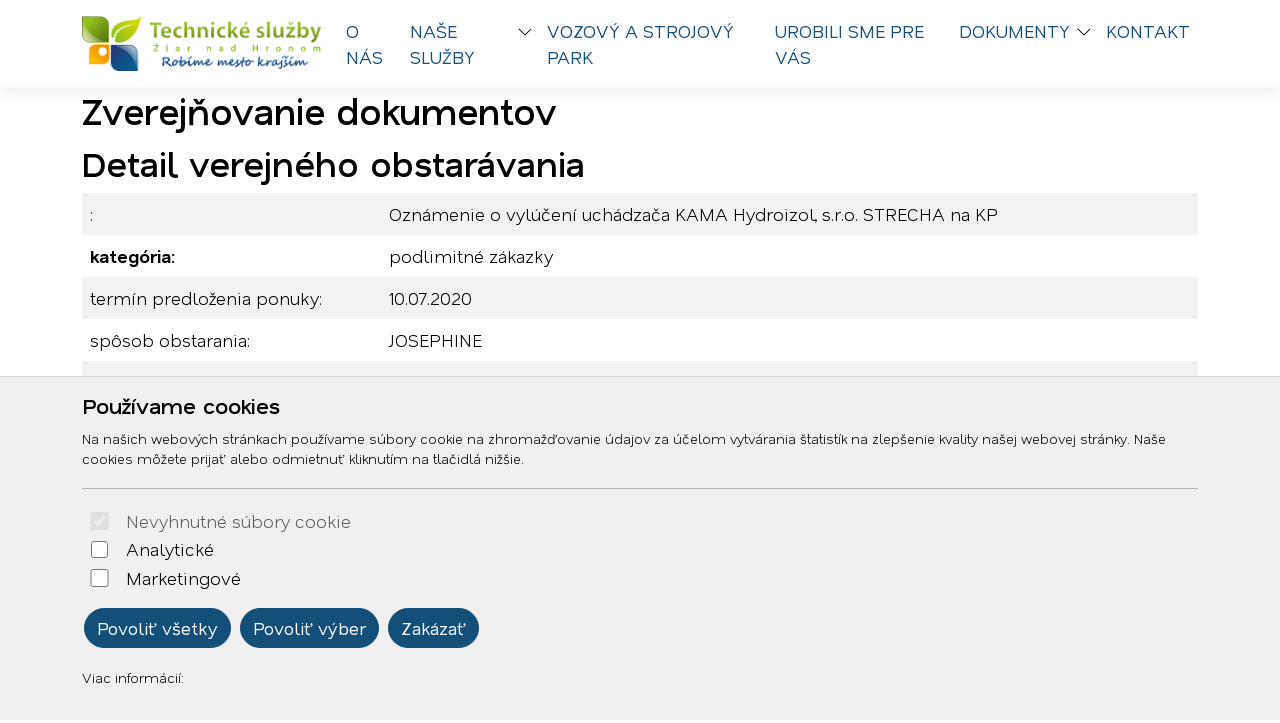

--- FILE ---
content_type: text/html; charset=UTF-8
request_url: https://www.tszh.sk/docpublishing.php?work=publiccontracts_detail&PublicContractID=315
body_size: 5096
content:

	<!doctype html>
	<html lang="sk">
	  <head>
		<!-- Required meta tags -->
		<meta charset="utf-8">
		<meta name="viewport" content="width=device-width, initial-scale=1, shrink-to-fit=no">

		<!-- Bootstrap CSS -->
<link href="https://cdn.arrabella.net/projects/tszh/main.css?ver=1.5" rel="stylesheet">

<!-- TEMP CSS -->
<link href="https://cdn.arrabella.net/projects/streedas/tmp.css?ver=1.0" rel="stylesheet">

<!-- Bootstrap Icons -->
<link rel="stylesheet" href="https://cdn.jsdelivr.net/npm/bootstrap-icons@1.13.1/font/bootstrap-icons.css">

<!-- Font Awesome -->
<link href="https://cdn2.arrabella.net/plugins/fontawesome-free-5.15.1-web/css/all.min.css" rel="stylesheet">


	
		<script>
// Define dataLayer and the gtag function.
window.dataLayer = window.dataLayer || [];
function gtag(){dataLayer.push(arguments);}

// Default ad_storage to 'denied'.
gtag('consent', 'default', {
  'ad_storage': 'denied',
  'ad_user_data': 'denied',
  'ad_personalization': 'denied',
  'analytics_storage': 'denied'
});
</script>

<!-- Google tag (gtag.js) -->
<script async src="https://www.googletagmanager.com/gtag/js?id=G-7DM2QL97N5"></script>
<script>
  window.dataLayer = window.dataLayer || [];
  function gtag(){dataLayer.push(arguments);}
  gtag('js', new Date());

  gtag('config', 'G-7DM2QL97N5');
</script>
	
		<title>Zverejňovanie dokumentov</title>
	  </head>
	  <body>
	
		<!-- ========== HEADER ========== -->
		<header>
		
	<div class="skip-links">
		<a href="#MainNavigation" class="visually-hidden-focusable">Preskočiť na obsah</a>
		<a href="#Navigation" class="visually-hidden-focusable">Preskočiť na hlavné menu</a>
	</div>
	
	
	
	<!-- Main Navigation -->
	<nav class="navbar navbar-expand-xl navbar-light fixed-top" id="MainNavigation" aria-label="Hlavné menu">
		<div class="container">
			<a class="navbar-brand" href="https://www.tszh.sk/"><img class="navbar-brand-img" src="https://www.tszh.sk/data-files/www/design/images/logo-tszh.png" alt="TECHNICKÉ SLUŽBY Žiar nad Hronom, spol. s r.o." /></a>
			
			<button class="navbar-toggler" type="button" data-bs-toggle="collapse" data-bs-target="#Navigation" aria-controls="Navigation" aria-expanded="false" aria-label="Toggle navigation">
				<span class="navbar-toggler-icon"></span>
			</button>
	  
			<div class="collapse navbar-collapse " id="Navigation">
			
				
				<ul  class="navbar-nav ms-auto">
<li class="nav-item"><a href="https://www.tszh.sk/o-nas/" class="nav-link ">O nás</a></li>
<li class="nav-item dropdown"><div class="btn-group"><a href="https://www.tszh.sk/nase-sluzby/" class="nav-link " id="SubMenuForPageID_2" role="button" aria-haspopup="true" aria-expanded="false">Naše služby</a><a href="#" class="nav-link dropdown-toggle dropdown-toggle-split " id="SubMenuForPageID_2_" role="button" data-bs-toggle="dropdown" aria-haspopup="true" aria-expanded="false"></a><ul  class="dropdown-menu" aria-labelledby="SubMenuForPageID_2">
<li class="nav-item"><a href="https://www.tszh.sk/autobusova-stanica/" class="nav-link  dropdown-item ">Autobusová stanica</a></li>
<li class="nav-item"><a href="https://www.tszh.sk/udrzba-komunikacii/" class="nav-link  dropdown-item ">Údržba komunikácií</a></li>
<li class="nav-item"><a href="https://www.tszh.sk/zimna-udrzba/" class="nav-link  dropdown-item ">Zimná údržba</a></li>
<li class="nav-item"><a href="https://www.tszh.sk/starostlivost-o-verejnu-zelen/" class="nav-link  dropdown-item ">Starostlivosť o verejnú zeleň</a></li>
<li class="nav-item"><a href="https://www.tszh.sk/zahradnicke-sluzby/" class="nav-link  dropdown-item ">Záhradnícke služby</a></li>
<li class="nav-item"><a href="https://www.tszh.sk/sluzby-bytovym-spolocenstvam/" class="nav-link  dropdown-item ">Služby bytovým spoločenstvám</a></li>
<li class="nav-item"><a href="https://www.tszh.sk/opravy-a-udrzba-revizie-vyhradenych-technickych-zariadeni/" class="nav-link  dropdown-item ">Opravy a údržba, revízie vyhradených technických zariadení</a></li>
<li class="nav-item"><a href="https://www.tszh.sk/starostlivost-o-mestsky-park/" class="nav-link  dropdown-item ">Starostlivosť o mestský park</a></li>
<li class="nav-item"><a href="https://www.tszh.sk/sprava-sportovych-zariadeni/" class="nav-link  dropdown-item ">Správa športových zariadení</a></li>
<li class="nav-item"><a href="https://www.tszh.sk/upratovacie-prace/" class="nav-link  dropdown-item ">Upratovacie práce</a></li>
<li class="nav-item"><a href="https://www.tszh.sk/udrzba-verejneho-osvetlenia-a-elektroudrzba/" class="nav-link  dropdown-item ">Údržba verejného osvetlenia a elektroúdržba</a></li>
</ul>
</div></li>
<li class="nav-item"><a href="https://www.tszh.sk/vozovy-a-strojovy-park/" class="nav-link ">Vozový a strojový park</a></li>
<li class="nav-item"><a href="https://www.tszh.sk/photogallery.php" class="nav-link ">Urobili sme pre vás</a></li>
<li class="nav-item dropdown"><div class="btn-group"><a href="https://www.tszh.sk/docpublishing.php" class="nav-link " id="SubMenuForPageID_4" role="button" aria-haspopup="true" aria-expanded="false">Dokumenty</a><a href="#" class="nav-link dropdown-toggle dropdown-toggle-split " id="SubMenuForPageID_4_" role="button" data-bs-toggle="dropdown" aria-haspopup="true" aria-expanded="false"></a><ul  class="dropdown-menu" aria-labelledby="SubMenuForPageID_4">
<li class="nav-item"><a href="https://www.tszh.sk/profil-verejneho-obstaravatela/" class="nav-link  dropdown-item ">Profil verejného obstarávateľa</a></li>
<li class="nav-item"><a href="https://www.tszh.sk/docpublishing.php?work=publiccontracts" class="nav-link  dropdown-item ">Verejné obstarávanie</a></li>
<li class="nav-item"><a href="https://www.tszh.sk/docpublishing.php?work=contracts" class="nav-link  dropdown-item ">Zmluvy</a></li>
<li class="nav-item"><a href="https://www.tszh.sk/docpublishing.php?work=invoices" class="nav-link  dropdown-item ">Faktúry</a></li>
<li class="nav-item"><a href="https://www.tszh.sk/docpublishing.php?work=orders" class="nav-link  dropdown-item ">Objednávky</a></li>
</ul>
</div></li>
<li class="nav-item"><a href="https://www.tszh.sk/kontakt/" class="nav-link ">Kontakt</a></li>
</ul>

				
				
				
				
				
				
				
			
			</div>
		</div>
	</nav>
	
		</header>
		<!-- ========== END HEADER ========== -->
	
		<!-- ========== MAIN CONTENT ========== -->
		<main id="content" role="main">
		
			
			
			<div class="container py-4">
				<h1>Zverejňovanie dokumentov</h1>
				<h2>Detail verejného obstarávania</h2>
			</div>
			<div class="container">
				<div class="row">
					<div class="col-lg-12">
	<table class="table table-striped">
        <tr>
            <td>:</td>
            <td>Oznámenie o vylúčení uchádzača KAMA Hydroizol, s.r.o. STRECHA na KP</td>
        </tr>
		<tr>
			<th>kategória:</th>
			<td>podlimitné zákazky</td>
		</tr>
        <tr>
            <td>termín predloženia ponuky:</td>
            <td>10.07.2020</td>
        </tr>
        <tr>
            <td>spôsob obstarania:</td>
            <td>JOSEPHINE</td>
        </tr>
        <tr>
            <td>požiadavky na ponuky:</td>
            <td>Predložená ponuka s najnižšou cenou bez DPH</td>
        </tr>
        <tr>
            <td>obstarávateľ:</td>
            <td>TECHNICKÉ SLUŽBY Žiar nad Hronom , spol.s r.o. A. Dubčeka 380/45 Žiar nad Hronom 965 01 </td>
        </tr>
        <tr>
            <td>kontakt:</td>
            <td></td>
        </tr>
        <tr>
            <td>predpokladaná hodnota zákazky:</td>
            <td>241 117,27 €</td>
        </tr>
        <tr>
            <td>spôsob predkladania ponuky:</td>
            <td>JOSEPHINE</td>
        </tr>
        <tr>
            <td>súbor:</td>
            <td><a href="https://www.tszh.sk/data-files/www/docpublishing/publiccontracts/vylucenie-uchadzaca-kama-hydroizol-s.r.o.-rek.-strechy-na-kp.pdf" class="btn btn-primary" alt="vylucenie-uchadzaca-kama-hydroizol-s.r.o.-rek.-strechy-na-kp.pdf" target="_blank">vylucenie-uchadzaca-kama-hydroizol-s.r.o.-rek.-strechy-na-kp.pdf</a></td>
        </tr>
	</table>
	</div>
				</div>
			</div>
	
		
	
		
	
		
	<div id="cookie-alert">
		<div class="container">
			<div class="row">
				<div class="col">
					<h5>Používame cookies</h5>
					<p class="small">Na našich webových stránkach používame súbory cookie na zhromažďovanie údajov za účelom vytvárania štatistík na zlepšenie kvality našej webovej stránky. Naše cookies môžete prijať alebo odmietnuť kliknutím na tlačidlá nižšie.</p>
					<hr />
					<form>
						<div class="form-check form-switch">
						  <input class="form-check-input" type="checkbox" role="switch" id="essentialCookies" checked disabled>
						  <label class="form-check-label" for="essentialCookies">Nevyhnutné súbory cookie</label>
						</div>
						<div class="form-check form-switch">
						  <input class="form-check-input" type="checkbox" role="switch" id="analyticsCookies">
						  <label class="form-check-label" for="analyticsCookies">Analytické</label>
						</div>
						<div class="form-check form-switch">
						  <input class="form-check-input" type="checkbox" role="switch" id="adCookies">
						  <label class="form-check-label" for="adCookies">Marketingové</label>
						</div>
					</form>
					<p>
						<button type="button" class="btn btn-primary" id="consentGrantedButton">Povoliť všetky</button> 
						<button type="button" class="btn btn-primary" id="consentGrantedSelectionButton">Povoliť výber</button> 
						<button type="button" class="btn btn-primary" id="consentDeniedButton">Zakázať</button>
					</p>
					<p class="small">Viac informácií: </p>
				</div>
			</div>
		</div>
	</div>
	
	<div id="cookie-alert-minimized">
		
			<button type="button" class="btn btn-secondary" id="showCookieAlertButton" aria-label="Nastavenia cookies">
				<i class="bi bi-gear" aria-hidden="true"></i>
			</button>
		
	</div>
	
	
		</main>
		<!-- ========== END MAIN CONTENT ========== -->
	
		<!-- ========== FOOTER ========== -->
		
	<footer>
		<div class="container space-2 py-5">
			<div class="row">
				<div class="col-12 col-md">
					<p><img src="https://www.tszh.sk/data-files/www/design/images/logo-tszh-black.svg" alt="TECHNICKÉ SLUŽBY Žiar nad Hronom, spol. s r.o." /></p>
					<p>TECHNICKÉ SLUŽBY Žiar nad Hronom, spol. s r.o.<br />A. Dubčeka 380/45<br />965 01 Žiar nad Hronom</p>
				</div>
				
		<div class="col-12 col-md">
			<h2 class="h4 mb-3">Navigácia</h2>
			<ul class="list-unstyled"><li class="pb-2"><a href="https://www.tszh.sk/o-nas/">O nás</a></li><li class="pb-2"><a href="https://www.tszh.sk/verejna-obchodna-sutaz/">Verejná obchodná súťaž</a></li><li class="pb-2"><a href="https://www.tszh.sk/nase-sluzby/">Naše služby</a></li><li class="pb-2"><a href="https://www.tszh.sk/vozovy-a-strojovy-park/">Vozový a strojový park</a></li><li class="pb-2"><a href="https://www.tszh.sk/photogallery.php">Urobili sme pre vás</a></li><li class="pb-2"><a href="https://www.tszh.sk/docpublishing.php">Dokumenty</a></li><li class="pb-2"><a href="https://www.tszh.sk/kontakt/">Kontakt</a></li></ul>
		</div>
		
				
				
		<div class="col-12 col-md">
			<h2 class="h4 mb-3">Kontakt</h2>
			<ul class="list-unstyled"><li class="pb-2"><i class="bi bi-envelope-fill" aria-hidden="true"></i> <a href="mailto:igor.rozenberg@tszh.eu">igor.rozenberg@tszh.eu</a></li><li class="pb-2"><i class="bi bi-telephone-fill" aria-hidden="true"></i> <a href="tel:045/678 70 10">045/678 70 10</a></li><li class="pb-2"><i class="bi bi-telephone-fill" aria-hidden="true"></i> <a href="tel:045/678 70 11">045/678 70 11</a></li></ul>
		</div>
		
				
		<div class="col-12 col-md">
			<h2 class="h4 mb-3">Social</h2>
			<ul class="list-unstyled"><li class="pb-2"><i class="bi bi-facebook" aria-hidden="true"></i> <a href="https://www.facebook.com/technickesluzbyzh" target="_blank" rel="noopener">Facebook</a></li></ul>
		</div>
		
				
			</div>
			
			<div class="row">
				<div class="col-12 col-md text-center">
					<small class="d-block mb-3"><p>© 2026 Arrabella s.r.o., mayabella s.r.o., Všetky práva vyhradené.</p><p><a href="https://www.webmesta.sk" target="_blank"><img src="https://www.tszh.sk/engine_files/cms_webmesta.svg"  style="max-height: 2.1rem;"  /></a></p><p>Hosting: <a href="https://www.arrabella.sk" target="_blank"><img src="https://www.tszh.sk/engine_files/arrabella.svg" style="max-height: 1.5rem;" /></a> - Web: <a href="https://www.mayabella.sk" target="_blank"><img src="https://www.tszh.sk/engine_files/mayabella.svg" style="max-height: 1.5rem;" /></a></p></small>
				</div>
			</div>
		</div>
	</footer>
	
		<!-- ========== END FOOTER ========== -->

		<!-- Optional JavaScript -->
<!-- jQuery first, then Popper.js, then Bootstrap JS -->
<script src="https://code.jquery.com/jquery-3.6.0.min.js"></script>

<!-- Option 1: Bootstrap Bundle with Popper -->
<script src="https://cdn.jsdelivr.net/npm/bootstrap@5.1.0/dist/js/bootstrap.bundle.min.js" integrity="sha384-U1DAWAznBHeqEIlVSCgzq+c9gqGAJn5c/t99JyeKa9xxaYpSvHU5awsuZVVFIhvj" crossorigin="anonymous"></script>

		
		
	
	<script>
	<!--
	
	// JavaScript Document
	// Cookie scripts

	function createCookie(name,value,days)
	{
		if (days)
		{
			var date = new Date();
			date.setTime(date.getTime()+(days*24*60*60*1000));
			var expires = "; expires="+date.toGMTString();
		}
		else var expires = "";
		document.cookie = name+"="+value+expires+"; path=/";
	}

	function readCookie(name)
	{
		var nameEQ = name + "=";
		var ca = document.cookie.split(';');
		for(var i=0;i < ca.length;i++)
		{
			var c = ca[i];
			while (c.charAt(0)==' ') c = c.substring(1,c.length);
			if (c.indexOf(nameEQ) == 0) return c.substring(nameEQ.length,c.length);
		}
		return null;
	}

	function eraseCookie(name)
	{
		createCookie(name,"",-1);
	}

	function consentGranted(type='all') 
	{
		var name = '';
		var value = '';
		var days = 0;
		
		if (type == 'ad')
		{
			gtag('consent', 'update', {
				'ad_storage': 'granted'
			});
		
			name = 'ad_storage';
			value = 'granted';
			days = 365;
			createCookie(name,value,days);
			
			name = 'ad_user_data';
			value = 'granted';
			days = 365;
			createCookie(name,value,days);
			
			name = 'ad_personalization';
			value = 'granted';
			days = 365;
			createCookie(name,value,days);
		
			//alert('Súhlas udelený pre: reklamu');
		}
		if (type == 'analytics')
		{
			gtag('consent', 'update', {
				'analytics_storage': 'granted'
			});
		
			name = 'analytics_storage';
			value = 'granted';
			days = 365;
			createCookie(name,value,days);
		
			//alert('Súhlas udelený pre: návštevnosť');
		}
		if (type == 'all')
		{
			gtag('consent', 'update', {
				'ad_storage': 'granted',
				'analytics_storage': 'granted'
			});
		
			name = 'ad_storage';
			value = 'granted';
			days = 365;
			createCookie(name,value,days);
			
			name = 'ad_user_data';
			value = 'granted';
			days = 365;
			createCookie(name,value,days);
			
			name = 'ad_personalization';
			value = 'granted';
			days = 365;
			createCookie(name,value,days);
		
			name = 'analytics_storage';
			value = 'granted';
			days = 365;
			createCookie(name,value,days);
		
			//alert('Súhlas udelený pre: všetko');
		}
	
		//zapis, ze uzivatel odpovedal   
		var name = 'cookie_answered';
		var value = 'yes';
		var days = 365;
		createCookie(name,value,days);
	}

	function consentDenied(type='all') 
	{
		var name = '';
		var value = '';
		var days = 0;
		
		if (type == 'ad')
		{
			gtag('consent', 'update', {
				'ad_storage': 'denied'
			});
		
			name = 'ad_storage';
			value = 'denied';
			days = 365;
			createCookie(name,value,days);
			
			name = 'ad_user_data';
			value = 'denied';
			days = 365;
			createCookie(name,value,days);
			
			name = 'ad_personalization';
			value = 'denied';
			days = 365;
			createCookie(name,value,days);
		
			//alert('Súhlas odobratý pre: reklamu');
		}
		if (type == 'analytics')
		{
			gtag('consent', 'update', {
				'analytics_storage': 'denied'
			});
		
			name = 'analytics_storage';
			value = 'denied';
			days = 365;
			createCookie(name,value,days);
		
			//alert('Súhlas odobratý pre: návštevnosť');
		}
		if (type == 'all')
		{
			gtag('consent', 'update', {
				'ad_storage': 'denied',
				'analytics_storage': 'denied'
			});
		
			name = 'ad_storage';
			value = 'denied';
			days = 365;
			createCookie(name,value,days);
			
			name = 'ad_user_data';
			value = 'denied';
			days = 365;
			createCookie(name,value,days);
			
			name = 'ad_personalization';
			value = 'denied';
			days = 365;
			createCookie(name,value,days);
		
			name = 'analytics_storage';
			value = 'denied';
			days = 365;
			createCookie(name,value,days);
		
			//alert('Súhlas odobratý pre: všetko');
		}
	
		//zapis, ze uzivatel odpovedal   
		var name = 'cookie_answered';
		var value = 'yes';
		var days = 365;
		createCookie(name,value,days);
	}

	function getConsentStatus()
	{
		var consentStatus = 'denied_all';
		var cookie_answered = readCookie('cookie_answered');
		if (cookie_answered === null)
		{
		
		}
		else
		{
			var ad_storage = readCookie('ad_storage');
			var analytics_storage = readCookie('analytics_storage');
		
			if ((ad_storage == 'granted') && (analytics_storage == 'granted'))
			{
				consentStatus = 'granted_all';
			}
			else if ((ad_storage == 'granted') && (analytics_storage == 'denied'))
			{
				consentStatus = 'granted_ad';
			}
			else if ((ad_storage == 'denied') && (analytics_storage == 'granted'))
			{
				consentStatus = 'granted_analytics';
			}
			else
			{
				consentStatus = 'denied_all';
			}
		}
		return consentStatus;
	}

	function showConsentStatus()
	{
		var consentStatus = getConsentStatus();
		
		//povolene analyticke
		if (consentStatus == 'granted_analytics')
		{
			$('#analyticsCookies').prop('checked', true);
			$('#adCookies').prop('checked', false);
		}
		
		//povolene marketingove
		if (consentStatus == 'granted_ad')
		{
			$('#analyticsCookies').prop('checked', false);
			$('#adCookies').prop('checked', true);
		}
		
		//povolene vsetky
		if (consentStatus == 'granted_all')
		{
			$('#analyticsCookies').prop('checked', true);
			$('#adCookies').prop('checked', true);
		}
		
		//zakazane vsetky
		if (consentStatus == 'denied_all')
		{
			$('#analyticsCookies').prop('checked', false);
			$('#adCookies').prop('checked', false);
		}
	}

	function setUserConsent()
	{
		var consentStatus = getConsentStatus();
		
		//povolene analyticke
		if (consentStatus == 'granted_analytics')
		{
			gtag('consent', 'update', {
				'ad_storage': 'denied',
				'ad_user_data': 'denied',
				'ad_personalization': 'denied',
				'analytics_storage': 'granted'
			});
		}
		
		//povolene marketingove
		if (consentStatus == 'granted_ad')
		{
			gtag('consent', 'update', {
				'ad_storage': 'granted',
				'ad_user_data': 'granted',
				'ad_personalization': 'granted',
				'analytics_storage': 'denied'
			});
		}
		
		//povolene vsetky
		if (consentStatus == 'granted_all')
		{
			gtag('consent', 'update', {
				'ad_storage': 'granted',
				'ad_user_data': 'granted',
				'ad_personalization': 'granted',
				'analytics_storage': 'granted'
			});
		}
		
		//zakazane vsetky
		if (consentStatus == 'denied_all')
		{
			gtag('consent', 'update', {
				'ad_storage': 'denied',
				'ad_user_data': 'denied',
				'ad_personalization': 'denied',
				'analytics_storage': 'denied'
			});
		}
	}

	// Cookie init

	$(document).ready(function() {
	
		//uz som zodpovedal otazku povolit/zakazat cookie?
		var cookie_answered = readCookie('cookie_answered');
		if (cookie_answered === null)
		{
			$('#cookie-alert').show();
			showConsentStatus();
		
			$('#cookie-alert-minimized').hide();
		}
		else
		{
			$('#cookie-alert').hide();
			$('#cookie-alert-minimized').show();
		
			//nastav trackovanie podla ne/suhlasu v cookies
			setUserConsent();
		}
	
		//zobrazit CookieAlert modalne okno na zmenu suhlasu, kliknutim na minimalizovanu ikonku 'gear'
		$('#showCookieAlertButton').on('click', function() {
		
			$('#cookie-alert').show();
			showConsentStatus();
		
			$('#cookie-alert-minimized').hide();
		});
	
		//povolit cookies
		$('#consentGrantedButton').on('click', function() {
		
			//povolit trackovanie
			consentGranted();
		
			//minimalizuj okno
			$('#cookie-alert').hide();
			$('#cookie-alert-minimized').show();
		});
	
		//povolit vyber
		$('#consentGrantedSelectionButton').on('click', function() {
		
			//povolit trackovanie pre vybrane
			
			//analiticke
			if ($('#analyticsCookies').prop('checked'))
			{
				consentGranted('analytics');
			}
			else
			{
				consentDenied('analytics');
			}
			
			//marketingove
			if ($('#adCookies').prop('checked'))
			{
				consentGranted('ad');
			}
			else
			{
				consentDenied('ad');
			}
		
			//minimalizuj okno
			$('#cookie-alert').hide();
			$('#cookie-alert-minimized').show();
		});
	
		//zakazat cookies
		$('#consentDeniedButton').on('click', function() {
		
			//zakazat trackovanie
			consentDenied();
		
			//minimalizuj okno
			$('#cookie-alert').hide();
			$('#cookie-alert-minimized').show();
		});

	});

	
	-->
	</script>
	
	
		
		
	
	<script>
	<!--
	
	$(document).ready(function (){
		
			var documentOffset = 0;
		
			if ( $('nav.fixed-top').length )
			{
				documentOffset = $('nav.fixed-top').outerHeight();
				$('#content').css('margin-top', documentOffset);
			}
		
		});
	
	-->
	</script>
	
		
		
	
	<script>
	<!--
	
	$(document).ready(function (){
		
			$('.navbar-nav>li>a').not('.dropdown-toggle').on('click', function(){
				$('.navbar-collapse').collapse('hide');
			});
			
		});
	
	-->
	</script>
	
		
		
		
		
	
	  </body>
	</html>
	

--- FILE ---
content_type: image/svg+xml
request_url: https://www.tszh.sk/data-files/www/design/images/logo-tszh-black.svg
body_size: 31519
content:
<?xml version="1.0" encoding="UTF-8"?>
<svg id="Layer_1" xmlns="http://www.w3.org/2000/svg" width="526.6" height="120" version="1.1" viewBox="0 0 526.6 120">
  <!-- Generator: Adobe Illustrator 29.7.1, SVG Export Plug-In . SVG Version: 2.1.1 Build 8)  -->
  <defs>
    <style>
      .st0 {
        fill: #13100d;
      }
    </style>
  </defs>
  <g>
    <path class="st0" d="M195.8,75.3"/>
    <g>
      <path class="st0" d="M41.3,1.2c9.9,0,17.9,8.4,17.9,18.7v38.4H17.9C8,58.3,0,49.9,0,39.6V1.2h41.3Z"/>
      <path class="st0" d="M40.8,2.3c9.5,0,17.2,8,17.2,17.9v36.8H18.4c-9.5,0-17.2-8-17.2-17.9V2.3h39.6Z"/>
      <path class="st0" d="M81.2,120c-9.9,0-17.9-8.4-17.9-18.7v-38.4h41.3c9.9,0,17.9,8.4,17.9,18.7v38.4h-41.3Z"/>
      <path class="st0" d="M81.6,118.8c-9.5,0-17.2-8-17.2-17.9v-36.8h39.6c9.5,0,17.2,8,17.2,17.9v36.8h-39.6Z"/>
      <path class="st0" d="M79.2,16.5c15-8,31.7-6.4,39.7-8.8,8-2.4,11.2-7.7,11.2-7.7,0,0-6.7,54.5-49.3,58.5-4.9-.3-7.5-1.9-8.8-3.6.3-4.2,1-9.4,3.1-14.2,1.2-2.7,2.9-5.2,4.9-7,2.3-2.2,4.3-3.8,6.4-5.2,4.1-2.7,7.8-3.8,8.9-4.3,1.2-.4,3.3-1.1,5.8-1.9,2.5-.8,5.6-1.8,8.2-3.2,5.3-2.5,9.8-5.4,9.8-5.4,0,0-4.7,2.3-10.2,4.2-2.8,1-5.6,1.7-8.3,2.2-2.6.6-4.8,1.2-6,1.6-2.3.8-15.8,4.6-22.7,17.3-1.6,3.2-2.5,6.6-3.2,9.7-1.6-.8-3.5-2.3-4-5-.9-4.8-.4-19.3,14.6-27.3Z"/>
      <path class="st0" d="M29.2,62h30.9v28.8c0,7.7-6,14-13.4,14H15.7v-28.8c0-7.7,6-14,13.4-14ZM45.3,86.7c4.9,0,8.9-4.1,8.9-9.3s-4-9.3-8.9-9.3-8.9,4.1-8.9,9.3,4,9.3,8.9,9.3Z"/>
      <path class="st0" d="M29.5,62.9h29.7v27.6c0,7.4-5.8,13.4-12.9,13.4h-29.7v-27.6c0-7.4,5.8-13.4,12.9-13.4ZM45.3,87.3c5.2,0,9.5-4.4,9.5-9.9s-4.2-9.9-9.5-9.9-9.5,4.4-9.5,9.9,4.2,9.9,9.5,9.9Z"/>
    </g>
  </g>
  <g>
    <path class="st0" d="M195.8,76.1"/>
    <g>
      <path class="st0" d="M157.6,20.9h-9.2v-6.5h26.3v6.5h-9.3v27.7h-7.7v-27.7Z"/>
      <path class="st0" d="M180.4,38.6c.2,3.2,3.4,4.7,7,4.7s4.8-.4,6.8-1.1l1,5.2c-2.5,1.1-5.6,1.6-9,1.6-8.4,0-13.2-4.9-13.2-12.6s3.9-13.2,12.5-13.2,11.1,6.2,11.1,12.4-.2,2.5-.3,3h-16ZM189.4,33.4c0-1.9-.8-5-4.4-5s-4.6,3-4.8,5h9.1Z"/>
      <path class="st0" d="M219.8,47.9c-1.4.7-4,1.2-6.9,1.2-8,0-13.1-4.9-13.1-12.7s5-13.2,14.2-13.2,4.3.4,5.9,1l-1.2,5.7c-.9-.4-2.3-.8-4.3-.8-4.1,0-6.7,2.9-6.6,6.9,0,4.5,3,6.9,6.8,6.9s3.2-.3,4.4-.8l.9,5.7Z"/>
      <path class="st0" d="M224.1,12.6h7.7v14.2h.1c.8-1.1,1.8-2,3-2.6,1.2-.6,2.6-1,4-1,4.9,0,8.7,3.4,8.7,10.9v14.5h-7.7v-13.6c0-3.2-1.1-5.5-4-5.5s-3.3,1.3-3.9,2.7c-.2.5-.3,1.1-.3,1.7v14.7h-7.7V12.6Z"/>
      <path class="st0" d="M253.8,31.7c0-3.1-.1-5.7-.2-7.9h6.7l.4,3.4h.2c1-1.6,3.5-4,7.7-4s8.9,3.4,8.9,10.7v14.7h-7.7v-13.7c0-3.2-1.1-5.4-3.9-5.4s-3.4,1.5-4,2.9c-.2.5-.3,1.2-.3,1.9v14.3h-7.7v-16.9Z"/>
      <path class="st0" d="M291.5,16.9c0,2.1-1.6,3.9-4.2,3.9s-4-1.7-4-3.9,1.6-3.9,4.1-3.9,4,1.7,4.1,3.9ZM283.5,48.6v-24.8h7.7v24.8h-7.7Z"/>
      <path class="st0" d="M316,47.9c-1.4.7-4,1.2-6.9,1.2-8,0-13.1-4.9-13.1-12.7s5-13.2,14.2-13.2,4.3.4,5.9,1l-1.2,5.7c-.9-.4-2.3-.8-4.3-.8-4.1,0-6.7,2.9-6.6,6.9,0,4.5,3,6.9,6.8,6.9s3.2-.3,4.4-.8l.9,5.7Z"/>
      <path class="st0" d="M328,34.2h.1c.6-1.1,1.2-2.1,1.8-3l5-7.5h9.3l-8.9,10,10.1,14.8h-9.5l-6-10.2-1.9,2.4v7.8h-7.7V12.6h7.7v21.7Z"/>
      <path class="st0" d="M353,38.6c.2,3.2,3.4,4.7,7,4.7s4.8-.4,6.8-1.1l1,5.2c-2.5,1.1-5.6,1.6-9,1.6-8.4,0-13.2-4.9-13.2-12.6s3.9-13.2,12.5-13.2,11.1,6.2,11.1,12.4-.2,2.5-.3,3h-16ZM362.1,33.4c0-1.9-.8-5-4.4-5s-4.6,3-4.8,5h9.1ZM366.3,13l-6.2,7.7h-5.3l4.4-7.7h7.1Z"/>
      <path class="st0" d="M384.1,41.9c1.4.9,4.4,1.8,6.6,1.8s3.3-.8,3.3-2-.8-1.9-3.6-2.9c-5.2-1.7-7.2-4.5-7.1-7.5,0-4.7,4-8.2,10.1-8.2s5.4.7,6.9,1.5l-1.3,5.3c-1.1-.6-3.3-1.4-5.4-1.4s-2.9.8-2.9,2,1,1.8,4,2.9c4.7,1.6,6.6,4.1,6.7,7.7,0,4.7-3.6,8.1-10.7,8.1s-6.1-.8-8-1.8l1.4-5.5Z"/>
      <path class="st0" d="M406.1,12.6h7.7v36h-7.7V12.6Z"/>
      <path class="st0" d="M443.5,40.6c0,3.2.1,5.9.2,8h-6.7l-.4-3.5h-.2c-1,1.5-3.3,4.1-7.8,4.1s-8.7-3.1-8.7-10.8v-14.6h7.7v13.3c0,3.6,1.2,5.8,3.9,5.8s3.4-1.5,3.9-2.7c.2-.5.3-1,.3-1.7v-14.8h7.7v16.8Z"/>
      <path class="st0" d="M447.7,44.2l7.8-9.8c1.4-1.6,2.5-2.9,3.9-4.4h0c0,0-10.9,0-10.9,0v-6.1h20.3v4.7l-7.5,9.4c-1.4,1.6-2.6,3.1-4.1,4.5h0c0,.1,11.9.1,11.9.1v6.1h-21.6v-4.4ZM456.1,20.7l-5-7.7h5l2.6,4.4h.1l2.5-4.4h5.1l-5.1,7.7h-5.2Z"/>
      <path class="st0" d="M473.4,12.6h7.7v14.2h.1c1.5-2.1,4.1-3.5,7.5-3.5,5.9,0,10.2,4.9,10.2,12.5,0,8.9-5.6,13.4-11.3,13.4s-5.7-1.1-7.5-4h-.1l-.3,3.5h-6.5c0-1.6.2-4.6.2-7.4V12.6ZM481.1,38c0,.5,0,1,.2,1.4.5,2,2.3,3.7,4.5,3.7,3.3,0,5.3-2.5,5.3-7s-1.7-6.9-5.3-6.9-4,1.6-4.5,3.8c-.1.5-.2.9-.2,1.4v3.7Z"/>
      <path class="st0" d="M509.1,23.8l3.7,12.2c.4,1.4.9,3.3,1.2,4.6h.2c.3-1.4.7-3.2,1.1-4.7l3.1-12.2h8.2l-5.8,16.3c-3.5,9.9-5.9,13.8-8.7,16.3-2.6,2.3-5.5,3.2-7.4,3.4l-1.7-6.5c1-.2,2.2-.7,3.4-1.3,1.2-.6,2.5-1.9,3.2-3.1.3-.4.4-.8.4-1.1s0-.7-.3-1.3l-9.1-22.7h8.6Z"/>
    </g>
    <g>
      <path class="st0" d="M197.2,108.9c0,.2,0,.4-.2.6-.1.2-.3.3-.6.5-.2,0-.4.2-.6.2-.2,0-.4,0-.7,0-.5,0-1-.1-1.6-.3-.5-.2-1.1-.5-1.6-.9-.3-.2-.7-.4-1.1-.8-.4-.3-1-.7-1.5-1.1-.1-.1-.4-.3-.8-.6-.4-.3-1-.8-1.6-1.3-.6-.5-1.1-.9-1.5-1.2-.4-.3-.6-.4-.6-.5-.1,0-.2,0-.3,0-.1,0-.3,0-.6,0h-.2c0,0-.1,0-.2,0,0,0-.2,0-.3,0-.1,0-.3,0-.5,0-.5-.4-.8-.9-.8-1.5s0-.6.2-.8c.1-.2.4-.3.6-.4,0,0,.1,0,.2,0,0,0,0,0,.1,0,0,0,0,0,.2,0,0,0,.2,0,.3,0,.3,0,.5,0,.7,0s.5-.1.7-.2c.2,0,.4-.2.6-.3.2-.1.4-.2.6-.3.3-.1.6-.3.9-.5.3-.2.6-.4.9-.6.3-.2.5-.4.8-.6.3-.2.5-.5.8-.7.2-.2.3-.4.4-.6,0-.2.1-.4.1-.6,0-.3,0-.6-.3-.9-.2-.3-.4-.5-.7-.8-.3-.2-.6-.4-1-.6-.3-.2-.7-.3-1-.4-.6-.2-1.2-.3-1.8-.3s-.4,0-.7,0c-.3,0-.6,0-.9,0-.3,0-.6,0-.9,0-.3,0-.6,0-.8.1-.1,0-.2,0-.3,0,0,0-.1,0-.2,0,0,0-.2,0-.2,0,0,0-.2,0-.4,0,0,.2.1.3.2.5,0,.2.1.4.1.6,0,.3.1.7.2.9,0,.3,0,.5,0,.8s0,.5,0,.7c0,.2,0,.5,0,.7,0,.5,0,.9-.2,1.4,0,.5-.2,1-.3,1.8-.1.6-.2,1.2-.3,1.6,0,.5-.1.9-.2,1.3,0,.3,0,.7,0,1,0,.3,0,.7,0,.9s0,.5,0,.8c0,.2,0,.5.1.7,0,.2.1.5.2.7.1.2.2.5.4.7,0,.1-.2.3-.3.4-.1.1-.3.2-.4.3-.2,0-.3.2-.5.2-.2,0-.3,0-.4,0-.7,0-1.2-.1-1.5-.4-.4-.3-.6-.7-.7-1.1,0-.2,0-.4,0-.7,0-.3,0-.6,0-.9,0-.5,0-.9,0-1.4,0-.4,0-.8.2-1.1,0-.4.1-.7.2-1.1,0-.2,0-.3.1-.4,0-.1,0-.3,0-.4,0-.2,0-.3,0-.5,0-.2,0-.4,0-.6.1-.7.2-1.4.3-2.1,0-.7.1-1.3.1-1.8s0-.9,0-1.3c0-.5,0-.9-.1-1.4-.3,0-.5.1-.7.2-.2,0-.3,0-.4,0-.5,0-.8-.1-.9-.3-.2-.2-.2-.5-.2-.9s.4-.9,1.2-1.3c.3-.1.6-.3.9-.4.3-.1.6-.2.9-.3.3-.1.7-.2,1.2-.3.5,0,1-.2,1.6-.3.5,0,1.1-.1,1.5-.2.5,0,.9,0,1.3,0,1.3,0,2.6.2,3.8.5.6.2,1.2.4,1.8.7.5.3,1,.6,1.5,1,.9.8,1.4,1.9,1.4,3.3s-.3,1.7-1,2.6c-.6.7-1.2,1.3-2,1.8-.7.5-1.5,1-2.4,1.5.3.2.6.4.8.6.3.2.6.4.9.6.5.3.9.6,1.3.9.4.3.8.6,1.2.8.4.3.8.5,1.2.8.4.3.9.6,1.5,1,.5.3,1,.7,1.4.9.4.3.8.5,1.1.7l.2.3Z"/>
      <path class="st0" d="M217.3,98.8c0,.2,0,.3,0,.5,0,.2-.2.3-.3.5-.1.2-.2.3-.4.5-.1.1-.3.3-.4.4-.3.2-.8.4-1.4.6-.6.2-1.3.2-2.2.2s-.5,0-.8,0c-.3,0-.6,0-.8-.1-.3,0-.6-.1-.8-.2-.3,0-.5-.2-.8-.3,0,0,0,.2.1.3,0,.1,0,.3,0,.4,0,.1,0,.3,0,.4,0,.1,0,.2,0,.3,0,.6,0,1.1-.3,1.7-.2.6-.5,1.1-.8,1.6-.3.5-.7,1-1.1,1.4-.4.4-.8.8-1.3,1.1-.3.3-.7.5-1.1.7-.4.2-.9.3-1.3.5-.5.1-.9.2-1.4.3-.5,0-1,0-1.5,0s-.8,0-1.2-.3c-.4-.2-.7-.5-1-.8-.3-.3-.5-.7-.7-1.1-.2-.4-.3-.8-.3-1.2,0-.7,0-1.4.3-2,.2-.6.4-1.3.8-1.9.3-.6.7-1.2,1.1-1.8.4-.6.9-1.2,1.3-1.7.3-.3.6-.7.9-1,.4-.3.7-.6,1.1-.8.4-.3.8-.5,1.2-.6.4-.1.8-.2,1.1-.2s.6,0,.8.1c.2,0,.4.2.6.3.2.1.4.3.5.5.2.2.4.4.6.6l.3.3c0,0,.3.2.6.3.3.1.7.3,1.1.4.4.1.9.3,1.4.4.5.1.9.2,1.3.2s.8,0,1.1,0c.3,0,.7,0,1.1,0,.4,0,.7-.1,1.1-.3.4-.1.8-.3,1.3-.5,0,0,0,.2,0,.3,0,.1,0,.2,0,.3ZM207.1,101.7c0-.2,0-.4,0-.7,0-.2,0-.5-.1-.7,0-.2-.2-.4-.3-.5-.1-.2-.3-.3-.5-.3-.3,0-.6-.2-.8-.3-.2,0-.3-.2-.5-.3-.1,0-.2-.1-.2-.2,0,0,0,0,0,0,0,0-.2,0-.3.2-.1.1-.3.3-.4.5-.2.2-.3.4-.5.6-.2.2-.3.4-.5.6-.2.2-.4.4-.5.7-.2.2-.3.4-.5.7-.2.2-.3.5-.5.7-.1.3-.3.5-.5.8-.1.3-.2.6-.3,1,0,.4-.1.8-.1,1.1s0,.3,0,.5c0,.2,0,.3.2.4,0,.1.2.2.3.3.1,0,.3.1.4.1.4,0,.7,0,1,0,.3,0,.5-.1.8-.2.2,0,.5-.2.7-.4.2-.2.5-.4.9-.6.2-.1.3-.3.5-.4.2-.2.3-.3.5-.5.2-.2.3-.4.5-.6.1-.2.3-.4.4-.6,0-.1.1-.2.2-.4,0-.2,0-.3.1-.5,0-.2,0-.3,0-.5,0-.1,0-.3,0-.3h0Z"/>
      <path class="st0" d="M234.9,100.2c0,.2,0,.3-.1.5,0,.2-.3.4-.5.7-.2.2-.5.5-.9.8-.4.3-.9.7-1.5,1.1-.6.4-1.3.8-2.2,1.3-.8.5-1.8,1.1-3,1.7-.5.3-.9.5-1.3.7-.4.2-.6.4-.8.5-.1,0-.3.2-.4.3-.2.2-.4.3-.6.6-.3.3-.7.6-1,1-.3.3-.7.6-1.1.9-.4.3-.7.5-1.1.7-.4.2-.8.3-1.2.3s-.9,0-1.2-.2c-.3-.2-.5-.4-.5-.8s0-.4.2-.6c.1-.2.3-.4.5-.6.2-.2.5-.4.7-.6.3-.2.5-.4.8-.6.2-.2.5-.3.7-.5.2-.1.4-.2.4-.3.4-.3.8-.5,1-.7.2-.2.4-.3.4-.3.5-.3.9-.7,1.3-1.1.4-.4.7-.8,1-1.1.3-.3.5-.7.6-1.1.1-.4.2-.9.2-1.3s0-.3,0-.6c0-.2-.1-.5-.2-.7,0-.2-.2-.4-.3-.6-.1-.2-.3-.2-.4-.2-.4,0-.8.1-1.2.4-.4.3-.9.6-1.3,1-.4.4-.8.9-1.3,1.4-.4.5-.8,1.1-1.3,1.7-.3.4-.5.9-.7,1.2-.2.4-.3.7-.4,1,0,.3-.1.6-.2.8,0,.3,0,.5,0,.7,0,.2,0,.5-.2.7,0,.2-.2.4-.4.6-.1.2-.3.3-.5.4-.2.1-.4.2-.6.2-.6,0-.9-.2-1.1-.5-.2-.4-.3-.9-.3-1.6s0-.1,0-.3c0-.2,0-.4,0-.7,0-.3,0-.6,0-.9,0-.3,0-.6,0-.9,0-.3,0-.5,0-.7,0-.2,0-.3,0-.3,0-.5,0-1,0-1.5,0-.5,0-1,.1-1.5,0-.5.1-1,.2-1.6,0-.5.1-1.1.2-1.7.1-1.1.3-2.3.4-3.3.1-1.1.4-2.1.6-3.2,0,0,0-.2.1-.4,0-.2.2-.4.3-.6.1-.2.3-.4.4-.5.2-.2.4-.2.6-.2.4,0,.7,0,1,.2.2.1.4.3.5.5.1.2.2.4.2.6,0,.2,0,.4,0,.5s0,.4-.1.7c0,.3-.2.8-.3,1.3-.2.9-.4,1.8-.6,2.8-.2,1-.3,2-.5,3,0,.2,0,.4,0,.7,0,.3,0,.6,0,.9,0,.3,0,.6,0,.9,0,.3,0,.6,0,.8.5-.9,1-1.7,1.6-2.3.6-.7,1.2-1.3,1.9-1.8.5-.4,1-.6,1.5-.8.5-.2,1-.3,1.5-.3s1,.1,1.5.4c.5.3.9.6,1.2,1,.4.4.6.9.8,1.4.2.5.3,1,.3,1.5s0,.2,0,.4c0,.2,0,.4-.1.6,0,.2-.1.4-.2.6-.1.2-.2.4-.4.6.7-.5,1.4-.9,2.1-1.4.7-.4,1.3-.9,2-1.3.3-.2.6-.4.8-.5.2-.1.4-.3.6-.4.5-.3.8-.4.9-.4.3,0,.6.1.7.3.1.2.2.4.2.7Z"/>
      <path class="st0" d="M247.5,99.4c0,.1,0,.2,0,.3,0,0,0,.1,0,.2,0,.2,0,.5-.2.9-.2.4-.4.8-.7,1.3-.3.5-.6,1-1,1.6-.4.6-.8,1.1-1.3,1.6-.2.3-.5.5-.7.8-.3.3-.5.6-.8.9-.3.3-.6.6-.9.9-.3.3-.6.6-.9.8-.3.2-.6.4-.9.6-.3.2-.6.3-1,.5-.3.1-.6.2-1,.3-.3,0-.6.1-.9.1-.8,0-1.4-.2-1.9-.5-.5-.3-.9-.8-1.2-1.3-.3-.6-.5-1.3-.6-2.1-.1-.8-.2-1.7-.2-2.6s0-.2,0-.4c0-.2,0-.4,0-.6,0-.2,0-.4,0-.7,0-.2,0-.5,0-.7,0-.4,0-.8.1-1.2,0-.3.1-.6.2-.9.1-.4.4-.9.9-1.2.4-.4,1-.5,1.5-.5s.8.3.8,1,0,.6,0,.9c0,.3,0,.7-.1,1-.2.6-.2,1.2-.3,1.8,0,.6,0,1.1,0,1.5s0,.6,0,.9c0,.4,0,.8.1,1.2,0,.4.2.7.3,1,.1.3.3.4.6.4s.3,0,.4,0c.2,0,.3,0,.5-.2.2,0,.4-.1.6-.2.2,0,.4-.2.6-.3.5-.3.9-.6,1.3-1,.4-.4.9-.8,1.3-1.2.4-.4.8-.8,1.2-1.2.4-.4.7-.8,1-1.1.3-.3.5-.6.7-.9.2-.3.5-.6.7-.9,0-.1.2-.2.2-.3,0,0,.1-.2.2-.2,0-.1.2-.2.3-.4.1-.1.3-.2.5-.2s.2,0,.2,0c0,0,.1.1.2.2ZM241.4,90.6c0,0,0,.2,0,.3,0,0-.1.2-.3.3-.1.1-.3.3-.6.5-.3.2-.6.4-1.1.7,0,0-.2.1-.4.3-.2.1-.4.3-.7.4-.3.2-.5.3-.8.5-.3.2-.5.3-.8.5-.2.2-.5.3-.6.4-.2.1-.3.2-.4.2,0,0,0,0-.1,0,0,0-.2,0-.3.1-.1,0-.2.1-.3.2-.1,0-.2,0-.2,0-.4,0-.6,0-.8-.3-.2-.2-.3-.4-.3-.7,0-.5.6-1.1,1.8-2,.3-.2.7-.5,1-.7.4-.2.7-.5,1-.7.3-.2.6-.4.9-.6.3-.2.5-.4.7-.5.1-.1.3-.2.5-.3.2,0,.4,0,.6,0s.2,0,.3.1c.1,0,.3.2.4.3.1.1.3.3.4.4.1.2.2.3.2.5Z"/>
      <path class="st0" d="M274,100.6c0,0,0,.2,0,.3,0,.1,0,.3-.2.4,0,.1-.1.3-.2.4,0,.1-.2.3-.2.4-.1.2-.3.5-.6.8-.2.3-.5.6-.8.9-.3.3-.6.6-.9.9-.3.3-.6.6-1,.9-.3.2-.6.4-.9.7-.3.3-.7.5-1.1.7-.4.2-.8.4-1.2.5-.4.1-.8.2-1.1.2s-.7,0-1-.2c-.3-.1-.6-.4-.9-.8-.3-.4-.5-.9-.7-1.6-.2-.7-.4-1.5-.5-2.6,0-.1,0-.3,0-.5,0-.2,0-.4,0-.7,0-.2,0-.4,0-.6,0-.2,0-.2,0-.2,0,0-.2.1-.4.3-.2.2-.4.5-.6.8-.2.3-.5.7-.7,1.2-.3.5-.5.9-.8,1.4-.4.6-.7,1.2-1,1.6-.3.5-.6.9-.9,1.2-.3.3-.5.6-.8.8-.3.2-.5.3-.8.3-.4,0-.7,0-1-.2-.3-.2-.5-.4-.6-.7-.1-.3-.3-.7-.3-1.2,0-.5,0-1.1-.1-1.8,0-1.2,0-2.1-.1-2.7,0-.6-.1-1-.2-1s-.3.1-.5.4c-.2.3-.5.6-.9,1.1-.3.5-.7,1-1.1,1.7-.4.6-.8,1.3-1.2,2.1-.1.2-.2.4-.4.7-.1.3-.3.5-.5.8-.2.3-.3.5-.5.8-.2.2-.3.5-.4.6-.2.2-.4.4-.6.5-.2.1-.5.2-.7.2-.4,0-.7,0-.9-.2-.3-.2-.5-.4-.6-.6-.2-.3-.3-.6-.3-.9,0-.4-.1-.7-.1-1.1s0-.7,0-1c0-.3,0-.6,0-.9,0-.3,0-.6.1-.9,0-.3.1-.7.2-1.1,0-.4,0-.8.1-1.2,0-.4,0-.8,0-1.2,0-.4,0-.8,0-1.1,0-.3,0-.6.1-.8,0-.1.1-.3.2-.5,0-.2.2-.3.3-.5.1-.1.3-.3.5-.4.2,0,.4-.1.7-.1s.5,0,.7.1c.2.1.3.2.4.4,0,.2.1.4.2.6,0,.2,0,.5,0,.7s0,.5,0,.9c0,.4-.1.8-.2,1.2,0,.4-.2.9-.3,1.4-.1.5-.2.9-.3,1.3,0,.4-.2.8-.2,1.2,0,.3-.1.6-.1.8,0,0,0-.1.2-.3,0-.1.2-.3.3-.5.1-.2.2-.4.4-.6.1-.2.3-.4.4-.6.1-.2.2-.4.3-.5,0-.1.1-.2.2-.3.2-.3.3-.6.6-.9.2-.3.4-.7.7-1,.2-.3.5-.7.7-1,.2-.3.4-.6.6-.8.4-.4.8-.8,1.3-1,.4-.2.9-.3,1.4-.3s1,.2,1.3.6c.4.4.6.8.7,1.4,0,.2,0,.5.1.8,0,.3,0,.7,0,1,0,.4,0,.7,0,1.1,0,.4,0,.7,0,1,0,.3,0,.5,0,.7,0,.2,0,.3,0,.3,0,0,.2-.1.3-.3.1-.2.3-.5.5-.8.2-.3.4-.7.6-1.1.2-.4.4-.7.6-1.1.3-.5.6-1,1-1.5.3-.5.7-.9,1-1.3.3-.4.7-.7,1-.9.3-.2.6-.3.8-.3s.3,0,.5,0c.2,0,.3,0,.5.2.2,0,.3.1.4.2.1,0,.2.2.3.3.1.2.3.5.3.8,0,.3.1.6.2.9,0,.3,0,.7,0,1.1,0,.4,0,.9,0,1.4,0,.9.2,1.6.4,2.1.2.5.4.8.8.8s.3,0,.6-.2c.2-.1.5-.2.8-.4.3-.2.6-.4.9-.6.3-.2.6-.4.8-.6.3-.2.6-.5.8-.7.3-.2.5-.5.8-.7.3-.3.5-.5.8-.8.3-.3.6-.6.8-.9.2-.2.4-.3.6-.3s.4.2.4.6Z"/>
      <path class="st0" d="M288.5,100.6c0,.2-.1.4-.4.9-.5.7-1,1.3-1.5,1.9-.6.6-1.1,1.3-1.8,1.8-.6.6-1.3,1.1-2,1.6-.7.5-1.4.9-2.1,1.3-.7.4-1.4.6-2.1.8s-1.4.3-2,.3c-1.5,0-2.7-.4-3.5-1.3-.8-.8-1.3-2.1-1.3-3.8s0-1.4.1-2c0-.7.3-1.3.5-2,.2-.6.5-1.3.9-1.9.4-.6.8-1.2,1.3-1.8.2-.2.4-.4.7-.6.3-.2.5-.4.8-.5.3-.2.6-.3.9-.4.3,0,.6-.1,1-.1.5,0,.9,0,1.2.3.3.2.6.4.8.7.2.3.4.6.5,1,.1.4.2.8.2,1.2,0,.8-.3,1.6-.9,2.4-.6.8-1.4,1.7-2.4,2.6-.3.3-.7.6-1.2.9-.4.3-.9.7-1.5,1.1,0,.2,0,.4.2.6.1.2.3.4.4.5.2.1.4.3.7.3.3,0,.6.1.9.1s.9,0,1.4-.2c.5-.1,1-.3,1.4-.4s.9-.4,1.4-.6c.4-.2.9-.5,1.2-.8.6-.5,1.3-1,1.9-1.5.6-.5,1.2-1.1,1.7-1.6l.7-.7c.5-.4.9-.6,1.2-.6s.3,0,.4.2c0,.1,0,.2,0,.3ZM278.3,98.2c0-.2,0-.4,0-.6,0-.2-.1-.3-.2-.3-.3,0-.6.1-1,.4-.3.3-.7.6-1,1.1-.3.5-.6,1-.8,1.7-.2.7-.4,1.4-.5,2.2.4-.3.8-.6,1.2-1,.4-.3.8-.7,1.1-1.1.3-.4.6-.8.8-1.2.2-.4.3-.8.3-1.3Z"/>
      <path class="st0" d="M326.3,100.6c0,0,0,.2,0,.3,0,.1,0,.3-.2.4,0,.1-.1.3-.2.4,0,.1-.2.3-.2.4-.1.2-.3.5-.6.8-.2.3-.5.6-.8.9-.3.3-.6.6-.9.9-.3.3-.6.6-1,.9-.3.2-.6.4-.9.7-.3.3-.7.5-1.1.7-.4.2-.8.4-1.2.5-.4.1-.8.2-1.1.2s-.7,0-1-.2c-.3-.1-.6-.4-.9-.8-.3-.4-.5-.9-.7-1.6-.2-.7-.4-1.5-.5-2.6,0-.1,0-.3,0-.5,0-.2,0-.4,0-.7,0-.2,0-.4,0-.6,0-.2,0-.2,0-.2,0,0-.2.1-.3.3-.2.2-.4.5-.6.8-.2.3-.5.7-.7,1.2-.3.5-.5.9-.8,1.4-.4.6-.7,1.2-1,1.6-.3.5-.6.9-.9,1.2-.3.3-.5.6-.8.8-.3.2-.5.3-.8.3-.4,0-.7,0-1-.2-.3-.2-.5-.4-.6-.7-.1-.3-.3-.7-.3-1.2,0-.5-.1-1.1-.1-1.8,0-1.2,0-2.1-.1-2.7,0-.6-.1-1-.2-1s-.3.1-.5.4c-.2.3-.5.6-.9,1.1-.3.5-.7,1-1.1,1.7-.4.6-.8,1.3-1.2,2.1-.1.2-.2.4-.4.7-.2.3-.3.5-.5.8-.2.3-.3.5-.5.8-.2.2-.3.5-.4.6-.2.2-.4.4-.6.5-.2.1-.5.2-.7.2s-.7,0-.9-.2c-.3-.2-.5-.4-.6-.6-.2-.3-.3-.6-.3-.9,0-.4-.1-.7-.1-1.1s0-.7,0-1c0-.3,0-.6,0-.9,0-.3,0-.6.1-.9,0-.3.1-.7.2-1.1,0-.4,0-.8.1-1.2,0-.4,0-.8,0-1.2,0-.4,0-.8,0-1.1,0-.3,0-.6.1-.8,0-.1.1-.3.2-.5,0-.2.2-.3.3-.5.1-.1.3-.3.5-.4.2,0,.5-.1.8-.1s.5,0,.7.1c.2.1.3.2.4.4,0,.2.1.4.2.6,0,.2,0,.5,0,.7s0,.5,0,.9c0,.4-.1.8-.2,1.2,0,.4-.2.9-.3,1.4-.1.5-.2.9-.3,1.3,0,.4-.2.8-.2,1.2,0,.3-.1.6-.1.8,0,0,0-.1.1-.3,0-.1.2-.3.3-.5s.2-.4.4-.6c.1-.2.3-.4.4-.6.1-.2.2-.4.3-.5,0-.1.1-.2.2-.3.2-.3.3-.6.6-.9.2-.3.4-.7.7-1,.2-.3.5-.7.7-1,.2-.3.4-.6.6-.8.4-.4.8-.8,1.3-1,.4-.2.9-.3,1.4-.3s1,.2,1.3.6c.4.4.6.8.7,1.4,0,.2,0,.5.1.8,0,.3,0,.7,0,1,0,.4,0,.7,0,1.1,0,.4,0,.7,0,1,0,.3,0,.5,0,.7,0,.2,0,.3,0,.3,0,0,.2-.1.3-.3.1-.2.3-.5.5-.8.2-.3.4-.7.6-1.1.2-.4.4-.7.6-1.1.3-.5.6-1,1-1.5.3-.5.7-.9,1-1.3.3-.4.7-.7,1-.9.3-.2.6-.3.8-.3s.3,0,.5,0c.2,0,.3,0,.5.2.2,0,.3.1.4.2.1,0,.2.2.3.3.1.2.3.5.3.8,0,.3.1.6.1.9,0,.3,0,.7,0,1.1,0,.4,0,.9,0,1.4,0,.9.2,1.6.4,2.1.2.5.4.8.8.8s.3,0,.6-.2c.2-.1.5-.2.8-.4.3-.2.6-.4.9-.6.3-.2.6-.4.8-.6.3-.2.6-.5.8-.7.3-.2.5-.5.8-.7.3-.3.5-.5.8-.8.3-.3.5-.6.8-.9.2-.2.4-.3.6-.3s.4.2.4.6Z"/>
      <path class="st0" d="M340.8,100.6c0,.2-.1.4-.4.9-.5.7-1,1.3-1.5,1.9-.6.6-1.2,1.3-1.8,1.8-.6.6-1.3,1.1-2,1.6-.7.5-1.4.9-2.1,1.3-.7.4-1.4.6-2.1.8-.7.2-1.4.3-2,.3-1.5,0-2.7-.4-3.5-1.3-.8-.8-1.3-2.1-1.3-3.8s0-1.4.1-2c0-.7.3-1.3.5-2,.2-.6.5-1.3.9-1.9.4-.6.8-1.2,1.3-1.8.2-.2.4-.4.7-.6.3-.2.5-.4.8-.5.3-.2.6-.3.9-.4.3,0,.6-.1,1-.1.5,0,.9,0,1.2.3.3.2.6.4.8.7.2.3.4.6.5,1,.1.4.2.8.2,1.2,0,.8-.3,1.6-.9,2.4-.6.8-1.4,1.7-2.4,2.6-.3.3-.7.6-1.2.9-.4.3-.9.7-1.5,1.1,0,.2,0,.4.2.6.1.2.3.4.4.5.2.1.4.3.7.3.3,0,.6.1.9.1s.9,0,1.4-.2c.5-.1,1-.3,1.4-.4.5-.2.9-.4,1.4-.6.4-.2.9-.5,1.2-.8.6-.5,1.3-1,1.9-1.5.6-.5,1.2-1.1,1.7-1.6l.7-.7c.5-.4.9-.6,1.2-.6s.3,0,.4.2c0,.1,0,.2,0,.3ZM330.5,98.2c0-.2,0-.4,0-.6,0-.2-.1-.3-.2-.3-.3,0-.6.1-1,.4-.3.3-.7.6-1,1.1-.3.5-.6,1-.8,1.7-.2.7-.4,1.4-.5,2.2.4-.3.8-.6,1.2-1,.4-.3.8-.7,1.1-1.1.3-.4.6-.8.8-1.2.2-.4.3-.8.3-1.3Z"/>
      <path class="st0" d="M352.3,100.2c0,.2-.1.5-.3.9-.2.4-.5.7-.8,1.1-.3.4-.7.8-1.1,1.2-.4.4-.8.8-1.1,1.1-.2.2-.5.5-1,.9-.4.4-.9.8-1.4,1.2-.5.4-1.1.9-1.7,1.4-.6.5-1.1.9-1.6,1.3-.5.4-1,.8-1.4,1.1-.4.3-.7.5-.8.6-.5.4-1,.6-1.5.8-.5.2-.9.3-1.3.3s-.6,0-.8,0c-.2,0-.4-.1-.5-.2-.1,0-.2-.2-.3-.3s0-.2,0-.4c0-.3,0-.6.2-.8.1-.2.3-.5.5-.7.2-.2.5-.4.9-.6.4-.2.8-.4,1.3-.6.3-.1.6-.3.9-.4.3-.1.5-.3.7-.4.2-.1.3-.3.5-.5.1-.2.2-.4.2-.7s0-.2-.1-.3c0-.2-.2-.4-.3-.6-.1-.2-.3-.5-.4-.7-.2-.3-.3-.5-.5-.8-.2-.2-.3-.5-.4-.7-.1-.2-.2-.4-.3-.6-.4-.7-.5-1.3-.5-2s0-.6,0-.9c0-.3.1-.6.3-1,.1-.4.3-.8.6-1.2.3-.4.5-.7.9-1,.3-.3.6-.5,1-.7.3-.2.6-.3.8-.3s.6,0,.8,0c.2,0,.4.1.5.3.1.1.2.3.2.4,0,.2,0,.4,0,.6s0,.4-.2.6c-.1.2-.2.4-.4.6-.1.2-.3.3-.5.5-.2.1-.3.3-.4.4-.2.2-.4.3-.5.5-.2.1-.3.3-.4.4,0,.6.1,1.1.4,1.5.1.2.3.5.5.8.2.3.4.7.6,1,.2.3.4.7.6,1,.2.3.3.6.4.7.1,0,.3-.2.6-.3.3-.2.5-.4.9-.6.3-.2.7-.5,1.1-.8.4-.3.8-.6,1.2-.9.4-.3.8-.6,1.1-.9.4-.3.7-.6,1-.9.2-.2.4-.4.6-.6.2-.2.3-.3.4-.4.1-.1.2-.2.3-.2,0,0,.2,0,.3,0s.2,0,.3.1c0,0,.1.2.2.3,0,.1,0,.2,0,.3,0,0,0,.1,0,.2Z"/>
      <path class="st0" d="M363.6,98.3c0,.2,0,.3-.1.5,0,.1-.2.3-.3.4-.1.1-.2.2-.3.3-.1,0-.2.2-.4.2-.4.2-.8.3-1.3.5-.4.1-.9.2-1.3.3-.4,0-.9.2-1.3.2-.4,0-.8.1-1.2.2-.2,0-.5,0-.8,0-.3,0-.5,0-.8,0-.3,0-.5,0-.7,0-.2,0-.4,0-.6,0-.2.7-.4,1.5-.5,2.1-.2.7-.3,1.3-.4,1.9,0,.1,0,.3,0,.4,0,.2,0,.4-.1.6,0,.2,0,.4-.1.7,0,.2,0,.5,0,.7,0,.2,0,.4,0,.6,0,.2,0,.3,0,.4,0,.3,0,.5.1.7,0,.1.2.2.3.3.2.1.3.3.4.4.1.1.2.3.2.5s0,.3-.2.5c-.1.2-.3.3-.5.4-.2.1-.4.2-.6.3-.2,0-.4.1-.6.1-.3,0-.6,0-.9-.2-.3-.2-.5-.4-.7-.6s-.3-.5-.4-.9c0-.3-.1-.7-.1-1,0-.6,0-1.2.1-1.9,0-.7.2-1.4.4-2.1,0-.3.1-.6.2-1,0-.4.2-.7.2-1,0-.3.1-.6.2-.9,0-.3,0-.4.1-.5-.2,0-.4,0-.8,0-.3,0-.8,0-1.2,0s-.7,0-1,0c-.3,0-.5-.1-.7-.3-.2-.1-.3-.3-.4-.5,0-.2-.1-.5-.1-.9s0-.4.2-.5c.1-.1.3-.2.6-.3.2,0,.4-.1.7-.1.2,0,.4,0,.6,0s.2,0,.5,0c.2,0,.5,0,.7,0,.3,0,.5,0,.7,0,.2,0,.4,0,.6,0s0,0,.2-.3c0-.2.1-.4.2-.6,0-.3.1-.6.2-.9,0-.3.1-.6.2-.9,0-.3.1-.6.2-.9,0-.3.1-.5.1-.6,0-.4.2-.8.2-1.2,0-.5.2-.9.3-1.3.1-.4.3-.8.6-1,.2-.3.6-.4,1-.4s.8.1,1.1.3c.2.2.3.5.3,1s0,.5,0,.8c0,.3-.1.6-.2.9-.2.7-.4,1.3-.5,1.9-.1.6-.3,1.1-.4,1.5,0,.4-.2.9-.3,1.4.4,0,.7,0,1,0,.3,0,.7,0,1,0,.3,0,.7,0,1.1,0,.4,0,.8,0,1.2-.1.5,0,.9-.1,1.3-.2.3,0,.7-.1.9-.2.3,0,.5,0,.7-.1.2,0,.4,0,.7,0s.2,0,.3,0c.1,0,.2.2.2.5Z"/>
      <path class="st0" d="M378.3,98.8c0,.2,0,.3,0,.5,0,.2-.2.3-.3.5-.1.2-.2.3-.4.5-.1.1-.3.3-.4.4-.3.2-.8.4-1.4.6-.6.2-1.3.2-2.2.2s-.5,0-.8,0c-.3,0-.6,0-.8-.1-.3,0-.6-.1-.8-.2-.3,0-.5-.2-.8-.3,0,0,0,.2.1.3,0,.1,0,.3,0,.4,0,.1,0,.3,0,.4,0,.1,0,.2,0,.3,0,.6,0,1.1-.3,1.7-.2.6-.5,1.1-.8,1.6-.3.5-.7,1-1.1,1.4-.4.4-.8.8-1.3,1.1-.3.3-.7.5-1.1.7-.4.2-.9.3-1.3.5-.5.1-.9.2-1.4.3-.5,0-1,0-1.5,0s-.8,0-1.2-.3c-.4-.2-.7-.5-1-.8-.3-.3-.5-.7-.7-1.1-.2-.4-.3-.8-.3-1.2,0-.7,0-1.4.3-2,.2-.6.4-1.3.8-1.9.3-.6.7-1.2,1.1-1.8.4-.6.9-1.2,1.3-1.7.3-.3.6-.7.9-1,.3-.3.7-.6,1.1-.8.4-.3.8-.5,1.2-.6.4-.1.8-.2,1.1-.2s.6,0,.8.1c.2,0,.4.2.6.3.2.1.4.3.5.5.2.2.4.4.6.6l.3.3c0,0,.3.2.6.3.3.1.7.3,1.1.4.4.1.9.3,1.4.4.5.1.9.2,1.3.2s.8,0,1.1,0c.4,0,.7,0,1.1,0,.4,0,.7-.1,1.1-.3.4-.1.8-.3,1.3-.5,0,0,0,.2,0,.3,0,.1,0,.2,0,.3ZM368.1,101.7c0-.2,0-.4,0-.7,0-.2,0-.5-.1-.7,0-.2-.2-.4-.3-.5-.1-.2-.3-.3-.5-.3-.3,0-.6-.2-.7-.3-.2,0-.3-.2-.5-.3-.1,0-.2-.1-.2-.2,0,0,0,0,0,0,0,0-.2,0-.3.2-.1.1-.3.3-.4.5-.2.2-.3.4-.5.6-.2.2-.3.4-.5.6-.2.2-.4.4-.5.7-.2.2-.3.4-.5.7-.2.2-.3.5-.5.7-.1.3-.3.5-.5.8-.1.3-.2.6-.3,1,0,.4-.1.8-.1,1.1s0,.3,0,.5c0,.2,0,.3.2.4,0,.1.2.2.3.3.1,0,.3.1.4.1.4,0,.7,0,1,0,.3,0,.5-.1.8-.2.2,0,.5-.2.7-.4.2-.2.5-.4.9-.6.2-.1.3-.3.5-.4.2-.2.3-.3.5-.5.2-.2.3-.4.5-.6.1-.2.3-.4.4-.6,0-.1.1-.2.2-.4,0-.2,0-.3.1-.5,0-.2,0-.3,0-.5,0-.1,0-.3,0-.3h0Z"/>
      <path class="st0" d="M404.9,104.1c0,0-.1.3-.4.6-.2.3-.6.7-1,1.1-.4.4-.9.9-1.4,1.4-.5.5-1.1.9-1.7,1.3-.6.4-1.2.7-1.7,1-.6.3-1.1.4-1.6.4s-.8,0-1.1-.1c-.3,0-.7-.2-1-.4-.3-.2-.6-.3-.9-.6-.3-.2-.6-.4-.8-.7-.3-.2-.5-.5-.8-.8-.3-.3-.5-.5-.8-.8-.2-.2-.5-.5-.7-.7-.2-.2-.4-.4-.6-.6-.3.3-.6.6-.8.8-.2.2-.4.4-.5.6-.1.2-.2.4-.2.6,0,.2,0,.4,0,.7,0,.4,0,.8,0,1,0,.3-.1.5-.2.7-.1.2-.3.3-.5.3-.2,0-.5,0-.8,0s-.5,0-.6,0c-.2,0-.3-.1-.4-.2,0-.1-.1-.2-.2-.4,0-.2,0-.4,0-.6s0-.5,0-.8c0-.3,0-.6.1-.8,0-.3,0-.6.1-.8,0-.3,0-.5.1-.8,0,0,0-.2,0-.4,0-.2,0-.5.1-.9,0-.4,0-.8.2-1.2,0-.5.1-.9.2-1.4,0-.5.1-.9.2-1.4,0-.5.1-.9.2-1.2,0-.4,0-.7.1-.9,0-.2,0-.4,0-.4,0-.5.1-1.1.2-1.6,0-.6.1-1.1.2-1.7,0-.5.1-1.1.2-1.6,0-.5,0-1,0-1.5,0-.2,0-.4.1-.6,0-.2.2-.4.3-.6.1-.2.3-.3.5-.5.2-.1.4-.2.7-.2s.6,0,.8.2c.2.1.4.3.5.4.1.2.2.3.2.5,0,.2,0,.3,0,.4s0,.4,0,.6c0,.3,0,.6-.1.9,0,.4-.1.7-.2,1.1,0,.4-.1.7-.2,1,0,.3-.1.6-.2.9,0,.2,0,.4,0,.5-.2,1-.3,1.8-.4,2.4-.1.6-.2,1.1-.3,1.4,0,.5-.2.9-.2,1.2,0,.3,0,.6-.1.8,0,.2,0,.4,0,.6,0,.2,0,.4-.1.6.3-.4.6-.7.9-1.1.3-.4.6-.8,1-1.1.3-.4.6-.7.9-1.1.3-.4.5-.7.7-1,.2-.3.5-.6.7-1,.3-.4.6-.7,1-1.1.4-.3.8-.6,1.2-.9.4-.2.8-.4,1.2-.4s.5,0,.6.1c.2,0,.3.2.4.3,0,.1.2.3.2.4,0,.2,0,.3,0,.4,0,.2,0,.5-.3.7-.2.3-.4.5-.7.8-.3.3-.6.6-.9.8-.3.3-.6.5-.9.8-.7.6-1.2,1.2-1.7,1.7-.5.5-.9,1-1.3,1.5.2.2.5.4.7.6.3.2.5.5.8.8.3.3.6.5.9.8s.6.5.9.7c.3.2.6.4.8.5.2.1.4.2.5.3.2,0,.3,0,.5.1.1,0,.3,0,.5,0s.5,0,.8-.2c.3-.1.6-.2.9-.4.3-.2.6-.4,1-.6.3-.2.6-.4.9-.7.3-.2.6-.5.8-.7.3-.2.5-.4.7-.6.2-.2.4-.4.6-.5.1-.1.3-.2.5-.2s.2,0,.3.1c0,0,.2.2.2.3,0,0,0,.2.1.3,0,0,0,.1,0,.2Z"/>
      <path class="st0" d="M417.7,99.2c0,0,0,.2,0,.3,0,.1,0,.3-.2.4,0,.1-.2.2-.3.3-.1,0-.2.1-.4.2,0,0-.1,0-.2,0-.1,0-.2,0-.4,0-.1,0-.3,0-.4,0-.1,0-.2,0-.3,0-1.5,0-2.7.6-3.8,1.6-.2.2-.5.5-.8.8-.3.3-.5.6-.8,1-.3.4-.5.7-.7,1.1-.2.4-.4.8-.6,1.3-.1.4-.3.7-.4,1.1-.1.4-.3.8-.4,1.2,0,.2-.1.4-.1.6,0,.2,0,.4-.2.6,0,.1-.1.3-.2.4-.1,0-.2.2-.4.2-.1,0-.3.1-.4.1-.2,0-.3,0-.5,0-.6,0-.9-.3-1.2-.8-.2-.5-.3-1.3-.3-2.3s0-.4,0-.6c0-.2,0-.4,0-.6,0-.2,0-.4,0-.6,0-.2,0-.5,0-.8,0-.4,0-.9.1-1.5,0-.6.1-1.1.2-1.7,0-.6.1-1.1.2-1.7,0-.5.2-1,.3-1.4.1-.5.3-.8.5-1.1.3-.3.6-.4,1.1-.4s.3,0,.4.1c.1,0,.3.2.4.3.1.1.2.2.3.3,0,.1.1.2.1.3v.2c0,.2,0,.5,0,.9,0,.3-.1.7-.2,1.1,0,.4-.2.7-.2,1.1,0,.4-.2.7-.3,1.1,0,.3-.2.7-.2,1,0,.3-.1.5-.2.7.3-.6.6-1.3,1-1.9.3-.6.7-1.2,1.1-1.7.4-.5.8-1,1.3-1.4.5-.4,1-.7,1.5-1,.4-.2.8-.3,1.2-.4.4-.1.7-.2.9-.2s.7,0,1,.1c.4,0,.7.2,1,.3.3.1.5.3.7.5.2.2.3.4.3.7Z"/>
      <path class="st0" d="M438.2,100.9c0,.1,0,.2,0,.4,0,.1,0,.3-.2.4,0,.1-.1.3-.2.4,0,.1-.1.3-.2.3,0,0-.1.1-.2.3,0,.1-.2.2-.3.4-.1.1-.3.3-.4.4-.2.2-.3.3-.5.5-.5.5-1,.9-1.5,1.4-.5.5-1.1.9-1.6,1.2-.6.4-1.2.6-1.8.9-.6.2-1.3.3-2,.3s-.6,0-.9-.2c-.3-.1-.6-.3-.9-.5-.3-.2-.5-.5-.7-.8-.2-.3-.3-.7-.4-1-.2.3-.4.5-.6.8-.3.3-.5.6-.8.9-.3.3-.6.6-.9.8-.3.3-.6.5-.9.7-.2.1-.4.3-.7.4-.3.1-.6.3-.9.4-.3.1-.6.2-.9.3-.3,0-.6.1-.9.1-.4,0-.8-.1-1.1-.4-.3-.2-.6-.5-.8-.9-.2-.3-.4-.7-.5-1.1-.1-.4-.1-.7-.1-1.1,0-.6,0-1.2.3-1.8.2-.6.4-1.2.7-1.8.3-.6.6-1.1.9-1.6.3-.5.6-1,1-1.4.3-.4.7-.8,1.2-1.3.5-.4,1-.8,1.5-1.1.5-.3,1-.6,1.5-.8.5-.2.9-.3,1.3-.3s.4,0,.6,0c.2,0,.4,0,.7,0,.2,0,.4,0,.6.1.2,0,.4.1.5.2.1,0,.2.2.3.4.1.2.2.4.4.6.1.2.2.4.3.6,0,.2.1.4.1.5,0,.2,0,.5-.1.9,0,.3-.2.7-.2,1.1,0,.4-.2.7-.3,1.1,0,.4-.1.8-.1,1.1s0,.5.1.7c0,.3.2.5.3.7.1.2.3.4.5.5.2.1.4.2.6.2.5,0,1,0,1.5-.3.5-.2,1-.5,1.5-.8.5-.3,1-.7,1.5-1.2.5-.5,1-1,1.5-1.5,0,0,0,0,.2-.2.1-.1.3-.3.4-.4.2-.2.4-.3.5-.4.2-.1.4-.2.5-.2.3,0,.4,0,.5.2,0,.1.1.4.1.7ZM426.3,99.6c0,0,0-.2,0-.3,0-.1,0-.2-.1-.3,0,0-.1-.2-.2-.2,0,0-.1,0-.2,0-.6,0-1.1.2-1.6.5-.5.3-1,.7-1.5,1.3-.3.3-.6.7-.9,1.2-.3.5-.6,1-.9,1.6-.3.5-.5,1.1-.7,1.7-.2.6-.3,1-.3,1.5s0,.2,0,.3c0,.1,0,.2,0,.3,0,0,0,.1.2.2,0,0,.2,0,.3,0,.3,0,.7-.1,1.1-.3.4-.2.8-.5,1.3-.8.4-.3.8-.7,1.2-1.2.4-.4.7-.9,1-1.4.3-.6.6-1.2.9-1.8.2-.6.4-1.3.4-2Z"/>
      <path class="st0" d="M440.8,97.7c0,0,0,.2,0,.3,0,.1,0,.3-.2.4,0,.1-.1.3-.2.4,0,.1-.1.3-.1.4-.1.5-.2,1.3-.2,2.5s0,.4,0,.7c0,.3,0,.6,0,.9,0,.3,0,.6,0,.9,0,.3,0,.6,0,.8,0,1.4,0,2.7-.1,4,0,1.2-.3,2.3-.5,3.2-.1.6-.3,1.1-.6,1.5-.3.5-.5.9-.9,1.2-.3.3-.8.6-1.2.8-.5.2-1,.3-1.6.3s-1,0-1.5-.3c-.5-.2-.9-.4-1.3-.6-.4-.2-.7-.5-1-.7-.2-.3-.4-.5-.4-.6,0-.3,0-.4.2-.5.1,0,.3-.1.5-.1s.2,0,.4.1c.2,0,.4.1.7.2.3,0,.6.2.9.2.3,0,.7.1,1,.1s.6,0,.8-.3c.2-.2.4-.4.6-.7.2-.3.3-.6.4-1,.1-.4.2-.8.2-1.3,0-.5.1-.9.1-1.4,0-.5,0-1,0-1.5s0-.5,0-.8c0-.3,0-.6,0-1,0-.3,0-.7,0-1.1,0-.4,0-.7,0-1,0-.3,0-.6,0-.9,0-.3,0-.5,0-.7,0-1.9.2-3.4.6-4.3.4-1,1-1.4,1.9-1.4s.7.1,1,.3c.3.2.4.5.4.9ZM443.1,90.7s0,.1,0,.2c0,.1-.1.3-.2.4,0,.2-.2.3-.3.5-.1.2-.2.3-.4.5-.1.1-.2.2-.3.3-.1,0-.2.1-.3.1-.3,0-.5,0-.6,0-.2,0-.3-.1-.4-.2-.1,0-.2-.2-.3-.4-.1-.2-.2-.3-.4-.6-.1-.2-.2-.4-.3-.5,0-.1,0-.3,0-.4,0-.2,0-.4.2-.5.1-.2.3-.3.4-.5.2-.1.4-.3.6-.4.2,0,.4-.1.6-.1s.5,0,.7.1c.2,0,.5.2.7.3.2.1.4.3.5.5s.2.4.2.6Z"/>
      <path class="st0" d="M458.1,100.2c0,.2-.1.5-.3.9-.2.4-.5.7-.8,1.1-.3.4-.7.8-1.1,1.2-.4.4-.8.8-1.1,1.1-.2.2-.5.5-1,.9-.4.4-.9.8-1.4,1.2-.5.4-1.1.9-1.7,1.4-.6.5-1.1.9-1.6,1.3-.5.4-1,.8-1.4,1.1-.4.3-.7.5-.8.6-.5.4-1.1.6-1.5.8-.5.2-.9.3-1.3.3s-.6,0-.8,0c-.2,0-.4-.1-.5-.2-.1,0-.2-.2-.3-.3,0-.1,0-.2,0-.4,0-.3,0-.6.2-.8.1-.2.3-.5.5-.7.2-.2.5-.4.9-.6.4-.2.8-.4,1.3-.6.3-.1.6-.3.9-.4.3-.1.5-.3.7-.4.2-.1.3-.3.5-.5.1-.2.2-.4.2-.7s0-.2-.1-.3c0-.2-.2-.4-.3-.6-.1-.2-.3-.5-.4-.7-.2-.3-.3-.5-.5-.8-.2-.2-.3-.5-.4-.7-.1-.2-.2-.4-.3-.6-.4-.7-.5-1.3-.5-2s0-.6,0-.9c0-.3.1-.6.3-1,.1-.4.3-.8.6-1.2.3-.4.5-.7.9-1,.3-.3.6-.5,1-.7.3-.2.6-.3.8-.3s.6,0,.8,0c.2,0,.4.1.5.3.1.1.2.3.2.4,0,.2,0,.4,0,.6s0,.4-.2.6c-.1.2-.2.4-.4.6-.1.2-.3.3-.5.5-.2.1-.3.3-.4.4-.2.2-.4.3-.5.5-.2.1-.3.3-.4.4,0,.6.1,1.1.4,1.5.1.2.3.5.5.8s.4.7.6,1c.2.3.4.7.6,1,.2.3.3.6.4.7.1,0,.3-.2.6-.3.2-.2.5-.4.9-.6.3-.2.7-.5,1.1-.8.4-.3.8-.6,1.1-.9.4-.3.8-.6,1.1-.9.4-.3.7-.6,1-.9.2-.2.4-.4.6-.6s.3-.3.4-.4c.1-.1.2-.2.3-.2,0,0,.2,0,.3,0s.2,0,.3.1c0,0,.1.2.2.3,0,.1,0,.2,0,.3,0,0,0,.1,0,.2ZM453.7,88.4c0,.2,0,.3-.2.5-.1.2-.2.3-.4.4,0,0-.1.1-.2.2-.1.1-.2.2-.4.4-.1.1-.3.3-.4.5-.2.2-.3.3-.4.5-.1.1-.3.3-.4.4-.1.1-.2.2-.2.2-.4.4-.7.8-1.1,1.1-.3.4-.6.7-.8,1,0,.1-.2.2-.3.3-.1,0-.4,0-.6,0s-.4,0-.6-.2c-.2,0-.3-.2-.5-.4-.2-.2-.3-.3-.4-.5-.1-.2-.2-.4-.3-.5-.1-.2-.3-.5-.5-.8-.2-.3-.5-.7-.7-1.1-.2-.4-.5-.7-.7-1.1-.2-.3-.4-.6-.6-.7-.2-.2-.3-.5-.3-.7s.1-.6.3-.8c.2-.2.5-.3.9-.3s.6.1.9.3c.3.2.5.5.7.9.2.4.5.8.7,1.2.2.5.5.9.8,1.3,0,.1.1.2.2.2,0,0,0,0,0,.1,0,0,0,0,0,.1,0,0,0,.1.2.2,0,0,.2-.3.4-.5.2-.2.4-.5.7-.7s.5-.5.7-.8c.2-.3.4-.5.6-.7.3-.3.5-.5.7-.7.2-.2.3-.3.5-.4.1,0,.2-.2.3-.2,0,0,.2,0,.3,0s.2,0,.4.1c.1,0,.2.2.3.3,0,.1.2.2.2.4,0,.1,0,.2,0,.3Z"/>
      <path class="st0" d="M470.4,99.4c0,.1,0,.2,0,.3,0,0,0,.1,0,.2,0,.2,0,.5-.2.9-.2.4-.4.8-.7,1.3-.3.5-.6,1-1,1.6-.4.6-.8,1.1-1.3,1.6-.2.3-.5.5-.7.8-.3.3-.5.6-.8.9-.3.3-.6.6-.9.9-.3.3-.6.6-.9.8-.3.2-.6.4-.9.6-.3.2-.6.3-1,.5-.3.1-.6.2-1,.3-.3,0-.6.1-.9.1-.8,0-1.4-.2-1.9-.5-.5-.3-.9-.8-1.2-1.3-.3-.6-.5-1.3-.6-2.1-.1-.8-.2-1.7-.2-2.6s0-.2,0-.4c0-.2,0-.4,0-.6,0-.2,0-.4,0-.7,0-.2,0-.5,0-.7,0-.4,0-.8.1-1.2,0-.3.1-.6.2-.9.1-.4.4-.9.9-1.2.4-.4,1-.5,1.5-.5s.8.3.8,1,0,.6,0,.9c0,.3,0,.7-.1,1-.1.6-.2,1.2-.3,1.8,0,.6,0,1.1,0,1.5s0,.6,0,.9,0,.8.1,1.2c0,.4.2.7.3,1,.1.3.3.4.6.4s.3,0,.4,0c.2,0,.3,0,.5-.2.2,0,.4-.1.6-.2.2,0,.4-.2.6-.3.5-.3.9-.6,1.3-1,.4-.4.9-.8,1.3-1.2.4-.4.8-.8,1.2-1.2.4-.4.7-.8,1-1.1.3-.3.5-.6.7-.9.2-.3.5-.6.7-.9,0-.1.2-.2.2-.3,0,0,.1-.2.2-.2,0-.1.2-.2.3-.4.1-.1.3-.2.5-.2s.2,0,.2,0c0,0,.1.1.2.2ZM464.4,90.6c0,0,0,.2,0,.3,0,0-.1.2-.3.3-.1.1-.3.3-.6.5-.3.2-.6.4-1.1.7,0,0-.2.1-.4.3-.2.1-.4.3-.7.4-.3.2-.5.3-.8.5-.3.2-.5.3-.8.5-.2.2-.5.3-.6.4-.2.1-.3.2-.4.2,0,0,0,0-.1,0,0,0-.2,0-.3.1-.1,0-.2.1-.3.2-.1,0-.2,0-.2,0-.4,0-.6,0-.8-.3-.2-.2-.3-.4-.3-.7,0-.5.6-1.1,1.8-2,.4-.2.7-.5,1.1-.7.4-.2.7-.5,1-.7.3-.2.6-.4.9-.6.3-.2.5-.4.7-.5.1-.1.3-.2.5-.3.2,0,.4,0,.6,0s.2,0,.3.1c.1,0,.3.2.4.3.1.1.3.3.4.4,0,.2.2.3.2.5Z"/>
      <path class="st0" d="M496.9,100.6c0,0,0,.2,0,.3s0,.3-.1.4c0,.1-.1.3-.2.4,0,.1-.2.3-.2.4-.1.2-.3.5-.6.8-.2.3-.5.6-.8.9-.3.3-.6.6-.9.9-.3.3-.6.6-1,.9-.3.2-.6.4-.9.7-.3.3-.7.5-1.1.7-.4.2-.8.4-1.2.5-.4.1-.8.2-1.2.2s-.7,0-1-.2c-.3-.1-.6-.4-.9-.8-.3-.4-.5-.9-.7-1.6-.2-.7-.4-1.5-.5-2.6,0-.1,0-.3,0-.5,0-.2,0-.4,0-.7,0-.2,0-.4,0-.6,0-.2,0-.2,0-.2,0,0-.2.1-.3.3-.2.2-.4.5-.6.8-.2.3-.5.7-.7,1.2-.3.5-.5.9-.8,1.4-.3.6-.7,1.2-1,1.6-.3.5-.6.9-.9,1.2-.3.3-.5.6-.8.8-.3.2-.5.3-.8.3-.4,0-.7,0-1-.2-.3-.2-.5-.4-.6-.7-.1-.3-.3-.7-.3-1.2,0-.5-.1-1.1-.1-1.8,0-1.2,0-2.1-.1-2.7,0-.6-.1-1-.2-1s-.3.1-.5.4c-.2.3-.5.6-.9,1.1-.3.5-.7,1-1.1,1.7-.4.6-.8,1.3-1.2,2.1-.1.2-.2.4-.4.7-.1.3-.3.5-.5.8-.2.3-.3.5-.5.8-.2.2-.3.5-.4.6-.2.2-.3.4-.6.5-.2.1-.5.2-.7.2s-.7,0-.9-.2c-.3-.2-.5-.4-.6-.6-.2-.3-.3-.6-.3-.9,0-.4-.1-.7-.1-1.1s0-.7,0-1c0-.3,0-.6,0-.9,0-.3,0-.6.1-.9,0-.3.1-.7.2-1.1,0-.4,0-.8.1-1.2,0-.4,0-.8,0-1.2,0-.4,0-.8,0-1.1,0-.3,0-.6.1-.8,0-.1,0-.3.2-.5,0-.2.2-.3.3-.5.1-.1.3-.3.5-.4.2,0,.4-.1.7-.1s.5,0,.7.1c.2.1.3.2.4.4,0,.2.1.4.2.6,0,.2,0,.5,0,.7s0,.5,0,.9c0,.4-.1.8-.2,1.2,0,.4-.2.9-.3,1.4-.1.5-.2.9-.3,1.3,0,.4-.2.8-.2,1.2,0,.3-.1.6-.1.8,0,0,0-.1.1-.3,0-.1.2-.3.3-.5.1-.2.2-.4.4-.6.1-.2.3-.4.4-.6.1-.2.2-.4.3-.5,0-.1.1-.2.2-.3.2-.3.3-.6.6-.9.2-.3.4-.7.7-1,.2-.3.5-.7.7-1,.2-.3.4-.6.6-.8.4-.4.8-.8,1.3-1,.4-.2.9-.3,1.4-.3s1,.2,1.3.6c.4.4.6.8.7,1.4,0,.2,0,.5.1.8,0,.3,0,.7,0,1,0,.4,0,.7,0,1.1,0,.4,0,.7,0,1,0,.3,0,.5,0,.7,0,.2,0,.3,0,.3,0,0,.2-.1.3-.3.1-.2.3-.5.5-.8.2-.3.4-.7.6-1.1.2-.4.4-.7.6-1.1.3-.5.6-1,1-1.5.3-.5.7-.9,1-1.3.3-.4.7-.7,1-.9.3-.2.6-.3.8-.3s.3,0,.5,0c.2,0,.3,0,.5.2.2,0,.3.1.4.2.1,0,.2.2.3.3.1.2.3.5.3.8,0,.3.1.6.2.9,0,.3,0,.7,0,1.1,0,.4,0,.9,0,1.4,0,.9.2,1.6.4,2.1.2.5.4.8.8.8s.3,0,.6-.2c.2-.1.5-.2.8-.4.3-.2.6-.4.9-.6.3-.2.6-.4.8-.6.3-.2.6-.5.8-.7.3-.2.5-.5.8-.7.3-.3.5-.5.8-.8.3-.3.5-.6.8-.9.2-.2.4-.3.6-.3s.4.2.4.6Z"/>
    </g>
    <g>
      <path class="st0" d="M157.6,76.4l7.1-10.3h0c0,0-6.5,0-6.5,0v-2.1h9.8v1.5l-7,10.2h0c0,0,7.1,0,7.1,0v2.1h-10.5v-1.4ZM162.1,63.2l-2.1-2.5h1.9l1.2,1.4h0l1.1-1.4h1.9l-2.1,2.5h-1.9Z"/>
      <path class="st0" d="M188.3,65c0,.7-.6,1.4-1.4,1.4s-1.4-.6-1.4-1.4.6-1.4,1.4-1.4,1.4.6,1.4,1.4ZM185.6,77.8v-10h2.5v10h-2.5Z"/>
      <path class="st0" d="M214.1,75.4c0,.9,0,1.8.2,2.4h-2.3l-.2-1.1h0c-.6.8-1.6,1.3-3,1.3-2,0-3.2-1.5-3.2-3,0-2.5,2.2-3.8,6-3.8v-.2c0-.7-.3-1.8-2-1.8s-2,.3-2.7.7l-.5-1.7c.7-.5,2-.9,3.6-.9,3.2,0,4.1,2,4.1,4.2v3.6ZM211.7,72.9c-1.8,0-3.5.4-3.5,1.9s.6,1.4,1.4,1.4,1.8-.7,2-1.4c0-.2,0-.4,0-.6v-1.4Z"/>
      <path class="st0" d="M232.3,71c0-1.4,0-2.3,0-3.2h2.2v1.9h.2c.5-1.4,1.7-2.1,2.8-2.1s.4,0,.6,0v2.4c-.2,0-.5,0-.8,0-1.2,0-2,.8-2.3,1.9,0,.2,0,.5,0,.8v5.2h-2.5v-6.8Z"/>
      <path class="st0" d="M274.9,70.8c0-1.2,0-2.1,0-3h2.2v1.5h.2c.5-.8,1.5-1.7,3.2-1.7s3.6,1.1,3.6,4.3v6h-2.5v-5.7c0-1.4-.5-2.5-1.9-2.5s-1.7.7-2,1.5c0,.2-.1.5-.1.8v5.9h-2.5v-7.1Z"/>
      <path class="st0" d="M310,75.4c0,.9,0,1.8.2,2.4h-2.3l-.2-1.1h0c-.6.8-1.6,1.3-3,1.3-2,0-3.2-1.5-3.2-3,0-2.5,2.2-3.8,6-3.8v-.2c0-.7-.3-1.8-2-1.8s-2,.3-2.7.7l-.5-1.7c.7-.5,2-.9,3.6-.9,3.2,0,4.1,2,4.1,4.2v3.6ZM307.5,72.9c-1.8,0-3.5.4-3.5,1.9s.6,1.4,1.4,1.4,1.8-.7,2-1.4c0-.2,0-.4,0-.6v-1.4Z"/>
      <path class="st0" d="M337.4,63.2v11.8c0,1,0,2.1,0,2.8h-2.2v-1.6h-.2c-.6,1.1-1.8,1.8-3.3,1.8-2.4,0-4.3-2-4.3-5.1,0-3.4,2.1-5.4,4.5-5.4s2.4.6,2.8,1.3h0v-5.7h2.5ZM334.9,72c0-.2,0-.5,0-.7-.2-1-1-1.8-2.2-1.8s-2.5,1.4-2.5,3.3.9,3.2,2.5,3.2,1.9-.7,2.2-1.8c0-.2,0-.5,0-.7v-1.5Z"/>
      <path class="st0" d="M378,63.9v5.6h5.9v-5.6h2.5v13.9h-2.5v-6.1h-5.9v6.1h-2.5v-13.9h2.5Z"/>
      <path class="st0" d="M404.9,71c0-1.4,0-2.3,0-3.2h2.2v1.9h.2c.5-1.4,1.7-2.1,2.8-2.1s.4,0,.6,0v2.4c-.2,0-.5,0-.8,0-1.2,0-2,.8-2.3,1.9,0,.2,0,.5,0,.8v5.2h-2.5v-6.8Z"/>
      <path class="st0" d="M437.1,72.7c0,3.7-2.6,5.3-5.2,5.3s-5-1.9-5-5.2,2.2-5.3,5.2-5.3,5,2.1,5,5.2ZM429.5,72.8c0,1.9,1,3.4,2.5,3.4s2.5-1.4,2.5-3.4-.7-3.4-2.4-3.4-2.5,1.8-2.5,3.4Z"/>
      <path class="st0" d="M454.6,70.8c0-1.2,0-2.1,0-3h2.2v1.5h.2c.5-.8,1.5-1.7,3.2-1.7s3.6,1.1,3.6,4.3v6h-2.5v-5.7c0-1.4-.5-2.5-1.9-2.5s-1.7.7-2,1.5c0,.2-.1.5-.1.8v5.9h-2.5v-7.1Z"/>
      <path class="st0" d="M491.5,72.7c0,3.7-2.6,5.3-5.2,5.3s-5-1.9-5-5.2,2.2-5.3,5.2-5.3,5,2.1,5,5.2ZM483.9,72.8c0,1.9,1,3.4,2.5,3.4s2.5-1.4,2.5-3.4-.7-3.4-2.4-3.4-2.5,1.8-2.5,3.4Z"/>
      <path class="st0" d="M509,70.8c0-1.2,0-2.1,0-3h2.2v1.5h.2c.5-.8,1.4-1.7,3.1-1.7s2.3.7,2.8,1.9h0c.4-.6.8-1,1.2-1.3.6-.4,1.2-.6,2.1-.6,1.6,0,3.3,1.1,3.3,4.4v5.9h-2.5v-5.5c0-1.7-.6-2.7-1.8-2.7s-1.5.6-1.8,1.3c0,.2-.1.6-.1.8v6h-2.5v-5.8c0-1.4-.6-2.4-1.7-2.4s-1.6.7-1.8,1.4c0,.3-.1.6-.1.8v5.9h-2.5v-7.1Z"/>
    </g>
  </g>
</svg>